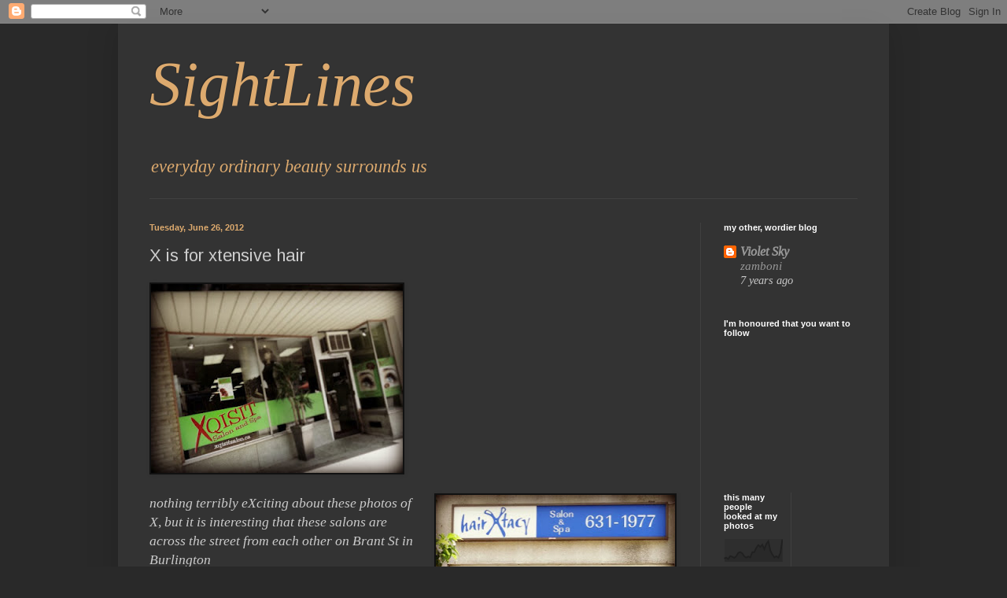

--- FILE ---
content_type: text/html; charset=UTF-8
request_url: https://violetsky-sightlines.blogspot.com/b/stats?style=BLACK_TRANSPARENT&timeRange=ALL_TIME&token=APq4FmDlKHBd2ENlQEMU4ih4bGzF_pljIJtVG3yg2fpZgjlUYtvMD5Ehwbg2KFJ3M-VMT1fThS2eUJ2NpHeQaPpOO2GU08FiZg
body_size: -11
content:
{"total":707682,"sparklineOptions":{"backgroundColor":{"fillOpacity":0.1,"fill":"#000000"},"series":[{"areaOpacity":0.3,"color":"#202020"}]},"sparklineData":[[0,16],[1,20],[2,14],[3,27],[4,24],[5,19],[6,26],[7,41],[8,44],[9,39],[10,26],[11,20],[12,25],[13,21],[14,44],[15,44],[16,63],[17,75],[18,67],[19,77],[20,57],[21,80],[22,92],[23,51],[24,34],[25,21],[26,26],[27,20],[28,40],[29,100]],"nextTickMs":30252}